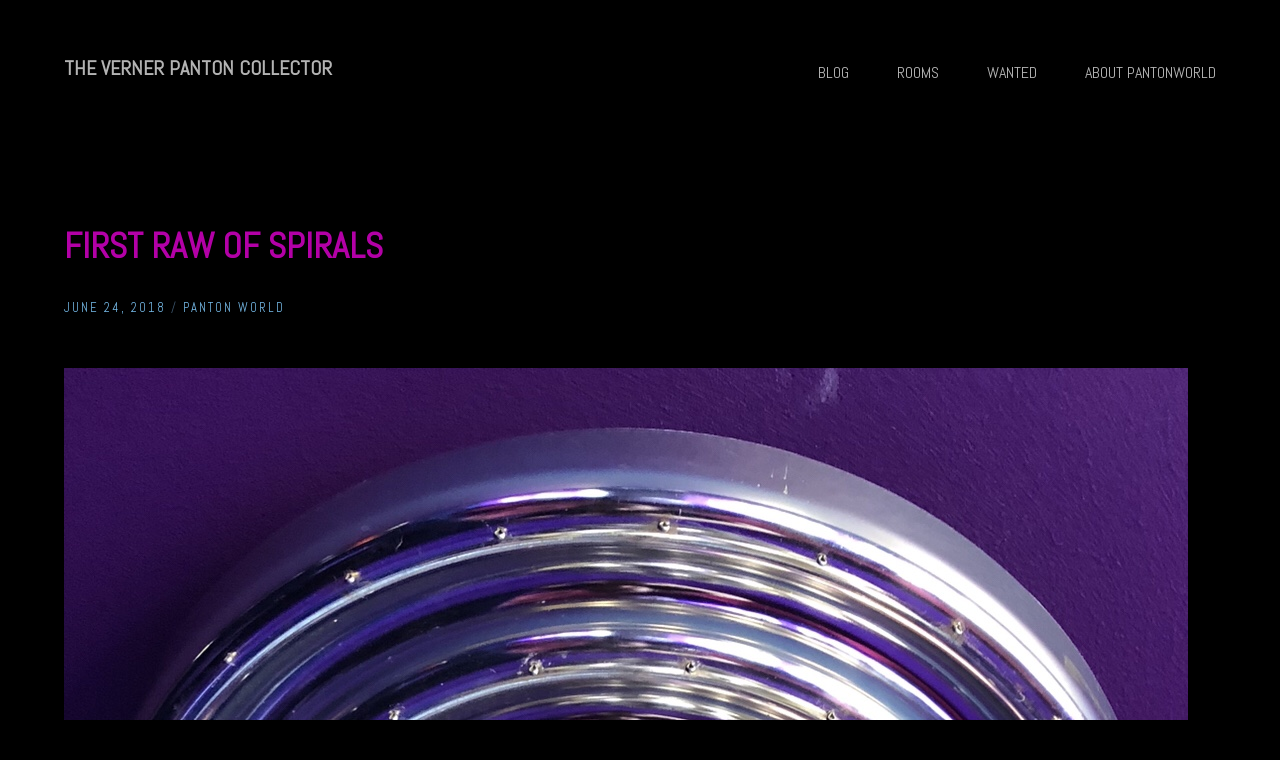

--- FILE ---
content_type: text/html; charset=UTF-8
request_url: https://www.pantonworld.com/blog/40580/first-raw-of-spirals/
body_size: 7286
content:
<!DOCTYPE html><html lang="en-US" xmlns:og="http://opengraphprotocol.org/schema/" xmlns:fb="http://www.facebook.com/2008/fbml"><head><meta charset="UTF-8"><link rel="preconnect" href="https://fonts.gstatic.com/" crossorigin /><meta name="viewport" content="width=device-width, initial-scale=1"><title>FIRST RAW OF SPIRALS | THE VERNER PANTON COLLECTOR</title><link rel="profile" href="https://gmpg.org/xfn/11"><link rel="pingback" href="https://www.pantonworld.com/xmlrpc.php"><meta name='robots' content='max-image-preview:large' /><link rel='dns-prefetch' href='//fonts.googleapis.com' /><link rel="alternate" type="application/rss+xml" title="THE VERNER PANTON COLLECTOR &raquo; Feed" href="https://www.pantonworld.com/feed/" /><link rel="alternate" type="application/rss+xml" title="THE VERNER PANTON COLLECTOR &raquo; Comments Feed" href="https://www.pantonworld.com/comments/feed/" /><link rel="alternate" type="application/rss+xml" title="THE VERNER PANTON COLLECTOR &raquo; FIRST RAW OF SPIRALS Comments Feed" href="https://www.pantonworld.com/blog/40580/first-raw-of-spirals/feed/" /><link rel="alternate" title="oEmbed (JSON)" type="application/json+oembed" href="https://www.pantonworld.com/wp-json/oembed/1.0/embed?url=https%3A%2F%2Fwww.pantonworld.com%2Fblog%2F40580%2Ffirst-raw-of-spirals%2F" /><link rel="alternate" title="oEmbed (XML)" type="text/xml+oembed" href="https://www.pantonworld.com/wp-json/oembed/1.0/embed?url=https%3A%2F%2Fwww.pantonworld.com%2Fblog%2F40580%2Ffirst-raw-of-spirals%2F&#038;format=xml" /><meta property="og:title" content="FIRST RAW OF SPIRALS"/><meta property="og:type" content="article"/><meta property="og:url" content="https://www.pantonworld.com/blog/40580/first-raw-of-spirals/"/><meta property="og:site_name" content="THE VERNER PANTON COLLECTOR"/><meta property="og:image" content="https://www.pantonworld.com/wp-content/uploads/2018/06/img_2982-640x854.jpg"/> <script>WebFontConfig={google:{families:["Abel:400","Open Sans:300,400,600,700,800","Raleway:100,200,300,400,500,600,700,800,900","Droid Serif:400,700&display=swap"]}};if ( typeof WebFont === "object" && typeof WebFont.load === "function" ) { WebFont.load( WebFontConfig ); }</script><script data-optimized="1" src="https://www.pantonworld.com/wp-content/plugins/litespeed-cache/assets/js/webfontloader.min.js"></script><link data-optimized="2" rel="stylesheet" href="https://www.pantonworld.com/wp-content/litespeed/css/4fa01b0310e31befa14a66b3a03cf92f.css?ver=cdeb8" /> <script type="text/javascript" src="https://www.pantonworld.com/wp-includes/js/jquery/jquery.min.js?ver=3.7.1" id="jquery-core-js"></script> <script type="text/javascript" src="https://www.pantonworld.com/wp-includes/js/jquery/jquery-migrate.min.js?ver=3.4.1" id="jquery-migrate-js"></script> <script type="text/javascript" id="themeworks_theme-js-extra">/*  */
var themeworks_theme = {"ajaxurl":"https://www.pantonworld.com/wp-admin/admin-ajax.php","slideshow_navigation":"","slideshow_animation":"fade","slideshow_smooth_height":"","slideshow_autostart":""};
//# sourceURL=themeworks_theme-js-extra
/*  */</script> <script type="text/javascript" src="https://www.pantonworld.com/wp-content/themes/themeworks-09-2014/js/theme.js?ver=e1f12b3c64e7a62de25a273544e7845f" id="themeworks_theme-js"></script> <link rel="https://api.w.org/" href="https://www.pantonworld.com/wp-json/" /><link rel="alternate" title="JSON" type="application/json" href="https://www.pantonworld.com/wp-json/wp/v2/posts/40580" /><link rel="EditURI" type="application/rsd+xml" title="RSD" href="https://www.pantonworld.com/xmlrpc.php?rsd" /><link rel="canonical" href="https://www.pantonworld.com/blog/40580/first-raw-of-spirals/" /><link rel='shortlink' href='https://www.pantonworld.com/?p=40580' /> <script type="text/javascript">(function(url){
	if(/(?:Chrome\/26\.0\.1410\.63 Safari\/537\.31|WordfenceTestMonBot)/.test(navigator.userAgent)){ return; }
	var addEvent = function(evt, handler) {
		if (window.addEventListener) {
			document.addEventListener(evt, handler, false);
		} else if (window.attachEvent) {
			document.attachEvent('on' + evt, handler);
		}
	};
	var removeEvent = function(evt, handler) {
		if (window.removeEventListener) {
			document.removeEventListener(evt, handler, false);
		} else if (window.detachEvent) {
			document.detachEvent('on' + evt, handler);
		}
	};
	var evts = 'contextmenu dblclick drag dragend dragenter dragleave dragover dragstart drop keydown keypress keyup mousedown mousemove mouseout mouseover mouseup mousewheel scroll'.split(' ');
	var logHuman = function() {
		if (window.wfLogHumanRan) { return; }
		window.wfLogHumanRan = true;
		var wfscr = document.createElement('script');
		wfscr.type = 'text/javascript';
		wfscr.async = true;
		wfscr.src = url + '&r=' + Math.random();
		(document.getElementsByTagName('head')[0]||document.getElementsByTagName('body')[0]).appendChild(wfscr);
		for (var i = 0; i < evts.length; i++) {
			removeEvent(evts[i], logHuman);
		}
	};
	for (var i = 0; i < evts.length; i++) {
		addEvent(evts[i], logHuman);
	}
})('//www.pantonworld.com/?wordfence_lh=1&hid=4041239DB504AD8B900AA4A61A6E283A');</script> <link rel="icon" href="https://www.pantonworld.com/wp-content/uploads/2013/11/cropped-1968-Anatomie-Hand-32x32.jpg" sizes="32x32" /><link rel="icon" href="https://www.pantonworld.com/wp-content/uploads/2013/11/cropped-1968-Anatomie-Hand-192x192.jpg" sizes="192x192" /><link rel="apple-touch-icon" href="https://www.pantonworld.com/wp-content/uploads/2013/11/cropped-1968-Anatomie-Hand-180x180.jpg" /><meta name="msapplication-TileImage" content="https://www.pantonworld.com/wp-content/uploads/2013/11/cropped-1968-Anatomie-Hand-270x270.jpg" /></head><body data-rsssl=1 class="wp-singular post-template-default single single-post postid-40580 single-format-standard custom-background wp-theme-themeworks-09-2014 has-header"><div id="page" class="hfeed site">
<a class="skip-link screen-reader-text" href="#content">Skip to content</a><header id="masthead" class="site-header site-header-10" role="banner"><div class="container"><div class="site-utilities"><div class="site-branding"><h1 class="site-title">
<a href="https://www.pantonworld.com/" title="THE VERNER PANTON COLLECTOR" rel="home">
THE VERNER PANTON COLLECTOR                                                    </a></h1><h2 class="site-description">THE VERNER PANTON COLLECTOR</h2></div><nav id="site-navigation" class="main-navigation" role="navigation">
<button class="menu-toggle"><span class="genericon genericon-menu"></span></button><div class="menu-meny-20190410-container"><ul id="menu-meny-20190410" class="primary-menu"><li id="menu-item-40890" class="menu-item menu-item-type-post_type menu-item-object-page menu-item-40890"><a href="https://www.pantonworld.com/blog/">BLOG</a></li><li id="menu-item-42727" class="menu-item menu-item-type-post_type menu-item-object-page menu-item-42727"><a href="https://www.pantonworld.com/my-rooms-2/">ROOMS</a></li><li id="menu-item-42506" class="menu-item menu-item-type-post_type menu-item-object-page menu-item-42506"><a href="https://www.pantonworld.com/wanted-2/">WANTED</a></li><li id="menu-item-42505" class="menu-item menu-item-type-post_type menu-item-object-page menu-item-42505"><a href="https://www.pantonworld.com/about/">ABOUT PANTONWORLD</a></li></ul></div></nav></div></div></header><div id="content" class="site-content container"><div id="primary" class="content-area"><main id="main" class="site-main" role="main"><article id="post-40580" class="post-40580 post type-post status-publish format-standard has-post-thumbnail hentry category-uncategorized"><header class="entry-header"><h1 class="entry-title">FIRST RAW OF SPIRALS</h1><div class="entry-meta">
<span class="posted-on"><a href="https://www.pantonworld.com/blog/40580/first-raw-of-spirals/" rel="bookmark"><time class="entry-date published" datetime="2018-06-24T15:12:21+02:00">June 24, 2018</time><time class="updated" datetime="2018-06-24T15:18:18+02:00">June 24, 2018</time></a></span> / <span class="byline"><span class="author vcard"><a class="url fn n" href="https://www.pantonworld.com/blog/author/pantonworld_com/">Panton World</a></span></span></div></header><div class="entry-content"><p><img data-lazyloaded="1" data-placeholder-resp="1124x1500" src="[data-uri]" fetchpriority="high" decoding="async" data-src="https://www.pantonworld.com/wp-content/uploads/2018/06/img_2982.jpg" class="alignnone size-full wp-image-40578" height="1500" width="1124" data-srcset="https://www.pantonworld.com/wp-content/uploads/2018/06/img_2982.jpg 1124w, https://www.pantonworld.com/wp-content/uploads/2018/06/img_2982-640x854.jpg 640w, https://www.pantonworld.com/wp-content/uploads/2018/06/img_2982-768x1025.jpg 768w" data-sizes="(max-width: 1124px) 100vw, 1124px" /><noscript><img fetchpriority="high" decoding="async" src="https://www.pantonworld.com/wp-content/uploads/2018/06/img_2982.jpg" class="alignnone size-full wp-image-40578" height="1500" width="1124" srcset="https://www.pantonworld.com/wp-content/uploads/2018/06/img_2982.jpg 1124w, https://www.pantonworld.com/wp-content/uploads/2018/06/img_2982-640x854.jpg 640w, https://www.pantonworld.com/wp-content/uploads/2018/06/img_2982-768x1025.jpg 768w" sizes="(max-width: 1124px) 100vw, 1124px" /></noscript><img data-lazyloaded="1" data-placeholder-resp="1124x1688" src="[data-uri]" decoding="async" data-src="https://www.pantonworld.com/wp-content/uploads/2018/06/img_2984-1.jpg" class="alignnone wp-image-40582 size-full" height="1688" width="1124" data-srcset="https://www.pantonworld.com/wp-content/uploads/2018/06/img_2984-1.jpg 1124w, https://www.pantonworld.com/wp-content/uploads/2018/06/img_2984-1-640x961.jpg 640w, https://www.pantonworld.com/wp-content/uploads/2018/06/img_2984-1-768x1153.jpg 768w" data-sizes="(max-width: 1124px) 100vw, 1124px" /><noscript><img decoding="async" src="https://www.pantonworld.com/wp-content/uploads/2018/06/img_2984-1.jpg" class="alignnone wp-image-40582 size-full" height="1688" width="1124" srcset="https://www.pantonworld.com/wp-content/uploads/2018/06/img_2984-1.jpg 1124w, https://www.pantonworld.com/wp-content/uploads/2018/06/img_2984-1-640x961.jpg 640w, https://www.pantonworld.com/wp-content/uploads/2018/06/img_2984-1-768x1153.jpg 768w" sizes="(max-width: 1124px) 100vw, 1124px" /></noscript><img data-lazyloaded="1" data-placeholder-resp="1536x2048" src="[data-uri]" decoding="async" data-src="https://www.pantonworld.com/wp-content/uploads/2018/06/img_2981.jpg" class="alignnone size-full wp-image-40579" height="2048" width="1536" data-srcset="https://www.pantonworld.com/wp-content/uploads/2018/06/img_2981.jpg 1536w, https://www.pantonworld.com/wp-content/uploads/2018/06/img_2981-640x853.jpg 640w, https://www.pantonworld.com/wp-content/uploads/2018/06/img_2981-768x1024.jpg 768w, https://www.pantonworld.com/wp-content/uploads/2018/06/img_2981-1280x1707.jpg 1280w, https://www.pantonworld.com/wp-content/uploads/2018/06/img_2981-1600x2133.jpg 1600w" data-sizes="(max-width: 1536px) 100vw, 1536px" /><noscript><img decoding="async" src="https://www.pantonworld.com/wp-content/uploads/2018/06/img_2981.jpg" class="alignnone size-full wp-image-40579" height="2048" width="1536" srcset="https://www.pantonworld.com/wp-content/uploads/2018/06/img_2981.jpg 1536w, https://www.pantonworld.com/wp-content/uploads/2018/06/img_2981-640x853.jpg 640w, https://www.pantonworld.com/wp-content/uploads/2018/06/img_2981-768x1024.jpg 768w, https://www.pantonworld.com/wp-content/uploads/2018/06/img_2981-1280x1707.jpg 1280w, https://www.pantonworld.com/wp-content/uploads/2018/06/img_2981-1600x2133.jpg 1600w" sizes="(max-width: 1536px) 100vw, 1536px" /></noscript></p><p>First raw of spirals are up!</p></div><footer class="entry-footer"><p class="cats-tags">Categories: <a href="https://www.pantonworld.com/blog/category/uncategorized/" rel="category tag">Uncategorized</a></p></footer></article><nav class="navigation post-navigation" role="navigation"><h1 class="screen-reader-text">Post navigation</h1><div class="nav-links"><div class="nav-previous"><a href="https://www.pantonworld.com/blog/40575/the-electrics/" rel="prev"><span class="meta-nav">&larr;</span> THE ELECTRICS</a></div><div class="nav-next"><a href="https://www.pantonworld.com/blog/40586/ready-lamp/" rel="next">READY LAMP <span class="meta-nav">&rarr;</span></a></div></div></nav></main></div><div id="secondary" class="widget-area col one-third-col last" role="complementary"></div></div><footer id="colophon" class="site-footer" role="contentinfo"><div class="container"><div id="section-footer-3" class="section widgets footer-3"><aside id="search-3" class="col one-col widget widget_search"><h2 class="widget-title">PANTONWORLD search:</h2><form role="search" method="get" class="search-form" action="https://www.pantonworld.com/">
<label>
<span class="screen-reader-text">Search for:</span>
<input type="search" class="search-field" placeholder="Search &hellip;" value="" name="s" />
</label>
<input type="submit" class="search-submit" value="Search" /></form></aside></div></div><div class="site-info"><div class="container"><ul id="social-footer" class="social"></ul><nav id="second-navigation" class="second-navigation" role="navigation"><div class="menu-bottom-menu-20190427-container"><ul id="menu-bottom-menu-20190427" class="secondary-menu"><li id="menu-item-42731" class="menu-item menu-item-type-post_type menu-item-object-page menu-item-42731"><a href="https://www.pantonworld.com/old-rooms/">OLD ROOMS</a></li><li id="menu-item-42730" class="menu-item menu-item-type-post_type menu-item-object-page menu-item-42730"><a href="https://www.pantonworld.com/sten-hermansson/">STEN HERMANSSON</a></li></ul></div></nav></div></div></footer></div> <script type="speculationrules">{"prefetch":[{"source":"document","where":{"and":[{"href_matches":"/*"},{"not":{"href_matches":["/wp-*.php","/wp-admin/*","/wp-content/uploads/*","/wp-content/*","/wp-content/plugins/*","/wp-content/themes/themeworks-09-2014/*","/*\\?(.+)"]}},{"not":{"selector_matches":"a[rel~=\"nofollow\"]"}},{"not":{"selector_matches":".no-prefetch, .no-prefetch a"}}]},"eagerness":"conservative"}]}</script> <script type="text/javascript" id="tp-tools-js-before">/*  */
window.ESG ??={};ESG.E ??={};ESG.E.site_url='https://www.pantonworld.com';ESG.E.plugin_url='https://www.pantonworld.com/wp-content/plugins/essential-grid/';ESG.E.ajax_url='https://www.pantonworld.com/wp-admin/admin-ajax.php';ESG.E.nonce='d6833f391f';ESG.E.tptools=true;ESG.E.waitTptFunc ??=[];ESG.F ??={};ESG.F.waitTpt=() =>{if ( typeof jQuery==='undefined' ||!window?._tpt?.regResource ||!ESG?.E?.plugin_url ||(!ESG.E.tptools && !window?.SR7?.E?.plugin_url) ) return setTimeout(ESG.F.waitTpt,29);if (!window._tpt.gsap) window._tpt.regResource({id:'tpgsap',url:ESG.E.tptools && ESG.E.plugin_url+'/public/assets/js/libs/tpgsap.js' ||SR7.E.plugin_url + 'public/js/libs/tpgsap.js'});_tpt.checkResources(['tpgsap']).then(() =>{if (window.tpGS && !_tpt?.Back){_tpt.eases=tpGS.eases;Object.keys(_tpt.eases).forEach((e) => {_tpt[e] ===undefined && (_tpt[e]=tpGS[e])});}ESG.E.waitTptFunc.forEach((f) =>{typeof f ==='function' && f();});ESG.E.waitTptFunc=[];});}
//# sourceURL=tp-tools-js-before
/*  */</script> <script type="text/javascript" src="https://www.pantonworld.com/wp-content/plugins/essential-grid/public/assets/js/libs/tptools.js?ver=6.7.36" id="tp-tools-js" async="async" data-wp-strategy="async"></script> <script data-no-optimize="1">window.lazyLoadOptions=Object.assign({},{threshold:300},window.lazyLoadOptions||{});!function(t,e){"object"==typeof exports&&"undefined"!=typeof module?module.exports=e():"function"==typeof define&&define.amd?define(e):(t="undefined"!=typeof globalThis?globalThis:t||self).LazyLoad=e()}(this,function(){"use strict";function e(){return(e=Object.assign||function(t){for(var e=1;e<arguments.length;e++){var n,a=arguments[e];for(n in a)Object.prototype.hasOwnProperty.call(a,n)&&(t[n]=a[n])}return t}).apply(this,arguments)}function o(t){return e({},at,t)}function l(t,e){return t.getAttribute(gt+e)}function c(t){return l(t,vt)}function s(t,e){return function(t,e,n){e=gt+e;null!==n?t.setAttribute(e,n):t.removeAttribute(e)}(t,vt,e)}function i(t){return s(t,null),0}function r(t){return null===c(t)}function u(t){return c(t)===_t}function d(t,e,n,a){t&&(void 0===a?void 0===n?t(e):t(e,n):t(e,n,a))}function f(t,e){et?t.classList.add(e):t.className+=(t.className?" ":"")+e}function _(t,e){et?t.classList.remove(e):t.className=t.className.replace(new RegExp("(^|\\s+)"+e+"(\\s+|$)")," ").replace(/^\s+/,"").replace(/\s+$/,"")}function g(t){return t.llTempImage}function v(t,e){!e||(e=e._observer)&&e.unobserve(t)}function b(t,e){t&&(t.loadingCount+=e)}function p(t,e){t&&(t.toLoadCount=e)}function n(t){for(var e,n=[],a=0;e=t.children[a];a+=1)"SOURCE"===e.tagName&&n.push(e);return n}function h(t,e){(t=t.parentNode)&&"PICTURE"===t.tagName&&n(t).forEach(e)}function a(t,e){n(t).forEach(e)}function m(t){return!!t[lt]}function E(t){return t[lt]}function I(t){return delete t[lt]}function y(e,t){var n;m(e)||(n={},t.forEach(function(t){n[t]=e.getAttribute(t)}),e[lt]=n)}function L(a,t){var o;m(a)&&(o=E(a),t.forEach(function(t){var e,n;e=a,(t=o[n=t])?e.setAttribute(n,t):e.removeAttribute(n)}))}function k(t,e,n){f(t,e.class_loading),s(t,st),n&&(b(n,1),d(e.callback_loading,t,n))}function A(t,e,n){n&&t.setAttribute(e,n)}function O(t,e){A(t,rt,l(t,e.data_sizes)),A(t,it,l(t,e.data_srcset)),A(t,ot,l(t,e.data_src))}function w(t,e,n){var a=l(t,e.data_bg_multi),o=l(t,e.data_bg_multi_hidpi);(a=nt&&o?o:a)&&(t.style.backgroundImage=a,n=n,f(t=t,(e=e).class_applied),s(t,dt),n&&(e.unobserve_completed&&v(t,e),d(e.callback_applied,t,n)))}function x(t,e){!e||0<e.loadingCount||0<e.toLoadCount||d(t.callback_finish,e)}function M(t,e,n){t.addEventListener(e,n),t.llEvLisnrs[e]=n}function N(t){return!!t.llEvLisnrs}function z(t){if(N(t)){var e,n,a=t.llEvLisnrs;for(e in a){var o=a[e];n=e,o=o,t.removeEventListener(n,o)}delete t.llEvLisnrs}}function C(t,e,n){var a;delete t.llTempImage,b(n,-1),(a=n)&&--a.toLoadCount,_(t,e.class_loading),e.unobserve_completed&&v(t,n)}function R(i,r,c){var l=g(i)||i;N(l)||function(t,e,n){N(t)||(t.llEvLisnrs={});var a="VIDEO"===t.tagName?"loadeddata":"load";M(t,a,e),M(t,"error",n)}(l,function(t){var e,n,a,o;n=r,a=c,o=u(e=i),C(e,n,a),f(e,n.class_loaded),s(e,ut),d(n.callback_loaded,e,a),o||x(n,a),z(l)},function(t){var e,n,a,o;n=r,a=c,o=u(e=i),C(e,n,a),f(e,n.class_error),s(e,ft),d(n.callback_error,e,a),o||x(n,a),z(l)})}function T(t,e,n){var a,o,i,r,c;t.llTempImage=document.createElement("IMG"),R(t,e,n),m(c=t)||(c[lt]={backgroundImage:c.style.backgroundImage}),i=n,r=l(a=t,(o=e).data_bg),c=l(a,o.data_bg_hidpi),(r=nt&&c?c:r)&&(a.style.backgroundImage='url("'.concat(r,'")'),g(a).setAttribute(ot,r),k(a,o,i)),w(t,e,n)}function G(t,e,n){var a;R(t,e,n),a=e,e=n,(t=Et[(n=t).tagName])&&(t(n,a),k(n,a,e))}function D(t,e,n){var a;a=t,(-1<It.indexOf(a.tagName)?G:T)(t,e,n)}function S(t,e,n){var a;t.setAttribute("loading","lazy"),R(t,e,n),a=e,(e=Et[(n=t).tagName])&&e(n,a),s(t,_t)}function V(t){t.removeAttribute(ot),t.removeAttribute(it),t.removeAttribute(rt)}function j(t){h(t,function(t){L(t,mt)}),L(t,mt)}function F(t){var e;(e=yt[t.tagName])?e(t):m(e=t)&&(t=E(e),e.style.backgroundImage=t.backgroundImage)}function P(t,e){var n;F(t),n=e,r(e=t)||u(e)||(_(e,n.class_entered),_(e,n.class_exited),_(e,n.class_applied),_(e,n.class_loading),_(e,n.class_loaded),_(e,n.class_error)),i(t),I(t)}function U(t,e,n,a){var o;n.cancel_on_exit&&(c(t)!==st||"IMG"===t.tagName&&(z(t),h(o=t,function(t){V(t)}),V(o),j(t),_(t,n.class_loading),b(a,-1),i(t),d(n.callback_cancel,t,e,a)))}function $(t,e,n,a){var o,i,r=(i=t,0<=bt.indexOf(c(i)));s(t,"entered"),f(t,n.class_entered),_(t,n.class_exited),o=t,i=a,n.unobserve_entered&&v(o,i),d(n.callback_enter,t,e,a),r||D(t,n,a)}function q(t){return t.use_native&&"loading"in HTMLImageElement.prototype}function H(t,o,i){t.forEach(function(t){return(a=t).isIntersecting||0<a.intersectionRatio?$(t.target,t,o,i):(e=t.target,n=t,a=o,t=i,void(r(e)||(f(e,a.class_exited),U(e,n,a,t),d(a.callback_exit,e,n,t))));var e,n,a})}function B(e,n){var t;tt&&!q(e)&&(n._observer=new IntersectionObserver(function(t){H(t,e,n)},{root:(t=e).container===document?null:t.container,rootMargin:t.thresholds||t.threshold+"px"}))}function J(t){return Array.prototype.slice.call(t)}function K(t){return t.container.querySelectorAll(t.elements_selector)}function Q(t){return c(t)===ft}function W(t,e){return e=t||K(e),J(e).filter(r)}function X(e,t){var n;(n=K(e),J(n).filter(Q)).forEach(function(t){_(t,e.class_error),i(t)}),t.update()}function t(t,e){var n,a,t=o(t);this._settings=t,this.loadingCount=0,B(t,this),n=t,a=this,Y&&window.addEventListener("online",function(){X(n,a)}),this.update(e)}var Y="undefined"!=typeof window,Z=Y&&!("onscroll"in window)||"undefined"!=typeof navigator&&/(gle|ing|ro)bot|crawl|spider/i.test(navigator.userAgent),tt=Y&&"IntersectionObserver"in window,et=Y&&"classList"in document.createElement("p"),nt=Y&&1<window.devicePixelRatio,at={elements_selector:".lazy",container:Z||Y?document:null,threshold:300,thresholds:null,data_src:"src",data_srcset:"srcset",data_sizes:"sizes",data_bg:"bg",data_bg_hidpi:"bg-hidpi",data_bg_multi:"bg-multi",data_bg_multi_hidpi:"bg-multi-hidpi",data_poster:"poster",class_applied:"applied",class_loading:"litespeed-loading",class_loaded:"litespeed-loaded",class_error:"error",class_entered:"entered",class_exited:"exited",unobserve_completed:!0,unobserve_entered:!1,cancel_on_exit:!0,callback_enter:null,callback_exit:null,callback_applied:null,callback_loading:null,callback_loaded:null,callback_error:null,callback_finish:null,callback_cancel:null,use_native:!1},ot="src",it="srcset",rt="sizes",ct="poster",lt="llOriginalAttrs",st="loading",ut="loaded",dt="applied",ft="error",_t="native",gt="data-",vt="ll-status",bt=[st,ut,dt,ft],pt=[ot],ht=[ot,ct],mt=[ot,it,rt],Et={IMG:function(t,e){h(t,function(t){y(t,mt),O(t,e)}),y(t,mt),O(t,e)},IFRAME:function(t,e){y(t,pt),A(t,ot,l(t,e.data_src))},VIDEO:function(t,e){a(t,function(t){y(t,pt),A(t,ot,l(t,e.data_src))}),y(t,ht),A(t,ct,l(t,e.data_poster)),A(t,ot,l(t,e.data_src)),t.load()}},It=["IMG","IFRAME","VIDEO"],yt={IMG:j,IFRAME:function(t){L(t,pt)},VIDEO:function(t){a(t,function(t){L(t,pt)}),L(t,ht),t.load()}},Lt=["IMG","IFRAME","VIDEO"];return t.prototype={update:function(t){var e,n,a,o=this._settings,i=W(t,o);{if(p(this,i.length),!Z&&tt)return q(o)?(e=o,n=this,i.forEach(function(t){-1!==Lt.indexOf(t.tagName)&&S(t,e,n)}),void p(n,0)):(t=this._observer,o=i,t.disconnect(),a=t,void o.forEach(function(t){a.observe(t)}));this.loadAll(i)}},destroy:function(){this._observer&&this._observer.disconnect(),K(this._settings).forEach(function(t){I(t)}),delete this._observer,delete this._settings,delete this.loadingCount,delete this.toLoadCount},loadAll:function(t){var e=this,n=this._settings;W(t,n).forEach(function(t){v(t,e),D(t,n,e)})},restoreAll:function(){var e=this._settings;K(e).forEach(function(t){P(t,e)})}},t.load=function(t,e){e=o(e);D(t,e)},t.resetStatus=function(t){i(t)},t}),function(t,e){"use strict";function n(){e.body.classList.add("litespeed_lazyloaded")}function a(){console.log("[LiteSpeed] Start Lazy Load"),o=new LazyLoad(Object.assign({},t.lazyLoadOptions||{},{elements_selector:"[data-lazyloaded]",callback_finish:n})),i=function(){o.update()},t.MutationObserver&&new MutationObserver(i).observe(e.documentElement,{childList:!0,subtree:!0,attributes:!0})}var o,i;t.addEventListener?t.addEventListener("load",a,!1):t.attachEvent("onload",a)}(window,document);</script></body></html>
<!-- Page optimized by LiteSpeed Cache @2026-01-20 09:46:36 -->

<!-- Page cached by LiteSpeed Cache 7.7 on 2026-01-20 09:46:36 -->
<!-- QUIC.cloud UCSS in queue -->